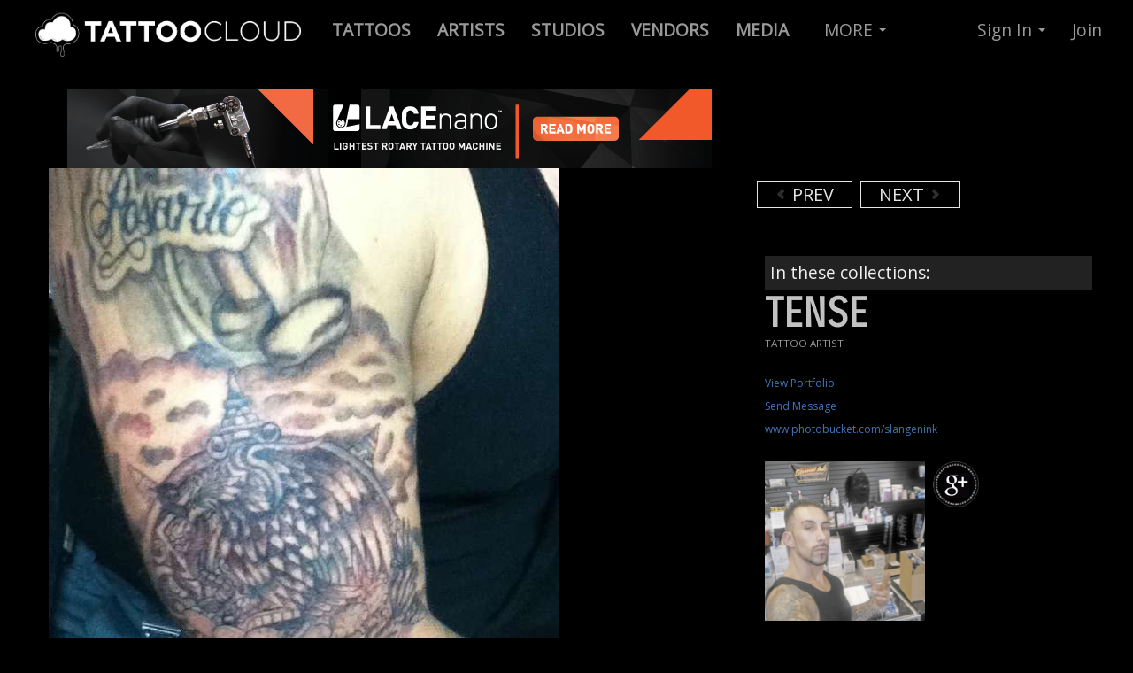

--- FILE ---
content_type: text/html; charset=utf-8
request_url: https://tattoocloud.com/tense/tattoos/12897
body_size: 6242
content:
<!DOCTYPE html>
<!--[if lt IE 7]> <html class="lt-ie9 lt-ie8 lt-ie7 no-js" lang="en"> <![endif]-->
<!--[if IE 7]>    <html class="lt-ie9 lt-ie8 no-js" lang="en"> <![endif]-->
<!--[if IE 8]>    <html class="lt-ie9 no-js" lang="en"> <![endif]-->
<!--[if gt IE 8]><!--> 
<html class='no-js' lang='en'>
<!--<![endif]-->
<head prefix='og: http://ogp.me/ns# fb: http://ogp.me/ns/fb# thetattoocloud: http://ogp.me/ns/fb/thetattoocloud#'>
<script src="//ajax.googleapis.com/ajax/libs/jquery/1.10.2/jquery.min.js" type="text/javascript"></script>
<script src="//ajax.googleapis.com/ajax/libs/jqueryui/1.10.3/jquery-ui.min.js" type="text/javascript"></script>
<script src="//cdnjs.cloudflare.com/ajax/libs/jquery-cookie/1.4.1/jquery.cookie.min.js" type="text/javascript"></script>
<script>
  function locationSuccess(position) {
    $.cookie('user_allowed_geolocation', true);
    $.cookie('geolocation_success', true);   
    if ($.cookie('latitude') != position.coords.latitude || $.cookie('longitude') != position.coords.longitude) {
      console.log('Location is different - setting cookie');
      $.cookie('latitude', position.coords.latitude);
      $.cookie('longitude', position.coords.longitude);
    }
  }
  
  function locationError(error) {
    if (error.code == 1) {
      console.log('User disallowed geolocation');
      $.cookie('user_allowed_geolocation', false);
    }
    if (error.code == 2) {
      console.log('Error getting coordinates');
      $.cookie('user_allowed_geolocation', true);   
    }
    $.cookie('geolocation_success', false);   
  }
  
  navigator.geolocation.getCurrentPosition(locationSuccess, locationError, {enableHighAccuracy: true});
</script>

<meta charset='utf-8'>
<link href="https://cdn.tattoocloud.com/assets/icons/favicon-9a64744a8d33c9f6e643956adb99b4f3.ico" rel="shortcut icon" type="image/vnd.microsoft.icon" />
<link href="https://cdn.tattoocloud.com/assets/icons/tg-icon-57x57-9d5e0b4eb22f81113e32c4d8a831ba94.png" rel="apple-touch-icon" sizes="57x57" type="image/png" />
<link href="https://cdn.tattoocloud.com/assets/icons/tg-icon-72x72-1b27f2f1b6b2fc034fc39d2ed09ceb21.png" rel="apple-touch-icon" sizes="72x72" type="image/png" />
<link href="https://cdn.tattoocloud.com/assets/icons/tg-icon-114x114-038918b598465088632d17b4a4ae3ed9.png" rel="apple-touch-icon" sizes="114x114" type="image/png" />
<link href="https://cdn.tattoocloud.com/assets/icons/tg-icon-144x144-114c949b2143d9fc467a6aa079b85846.png" rel="apple-touch-icon" sizes="144x144" type="image/png" />
<link href="https://cdn.tattoocloud.com/assets/icons/tg-icon-57x57-9d5e0b4eb22f81113e32c4d8a831ba94.png" rel="apple-touch-icon-precomposed" sizes="57x57" type="image/png" />
<link href="https://cdn.tattoocloud.com/assets/icons/tg-icon-72x72-1b27f2f1b6b2fc034fc39d2ed09ceb21.png" rel="apple-touch-icon-precomposed" sizes="72x72" type="image/png" />
<link href="https://cdn.tattoocloud.com/assets/icons/tg-icon-114x114-038918b598465088632d17b4a4ae3ed9.png" rel="apple-touch-icon-precomposed" sizes="114x114" type="image/png" />
<link href="https://cdn.tattoocloud.com/assets/icons/tg-icon-144x144-114c949b2143d9fc467a6aa079b85846.png" rel="apple-touch-icon-precomposed" sizes="144x144" type="image/png" />

<meta content='width=device-width, initial-scale=1, maximum-scale=1' name='viewport'>
<meta content='IE=edge,chrome=1' http-equiv='X-UA-Compatible'>
<title>
tense:
</title>
<link href='https://fonts.googleapis.com/css?family=Pathway+Gothic+One|Oswald:400,700,300|Open+Sans|Allan|Carrois+Gothic+SC' rel='stylesheet' type='text/css'>
<meta content='wq_tvoNkhVAfyxpJhx5lTJq4Hw5hCXjN6TlfyzINV4o' name='google-site-verification'>
<meta content='EE73F2B34858D1E6E5CA84B1BF8179DE' name='msvalidate.01'>
<meta content='2f865c913c03defa7ee1d7c32b26b303' name='p:domain_verify'>
<meta content='app-id=597195156' name='apple-itunes-app'>
<meta content='@thetattoocloud' name='twitter:site'>
<meta content='2290395794' name='twitter:site:id'>
<meta content='597195156' name='twitter:app:id:iphone'>
<meta content='597195156' name='twitter:app:id:ipad'>
<meta content='tattoocloud' name='twitter:app:name:iphone'>
<meta content='tattoocloud' name='twitter:app:name:ipad'>
<meta content='https://itunes.apple.com/us/app/tattoocloud/id597195156?ls=1&amp;mt=8' name='twitter:app:url:iphone'>
<meta content='https://itunes.apple.com/us/app/tattoocloud/id597195156?ls=1&amp;mt=8' name='twitter:app:url:ipad'>
<meta content='476750345703714' property='fb:app_id'>
<meta content='en_US' property='og:locale'>
<meta content='TattooCloud' property='og:site_name'>
<meta content='687048361,100002425922147' property='fb:admins'>
<meta content='476750345703714' property='fb:app_id'>
<meta content='thetattoocloud:tattoo' property='og:type'>

<meta content='' property='og:title'>

<meta content="Tense's portfolio: tattoocloud.com/tense" property='og:description'>
<meta content="Tense's portfolio: tattoocloud.com/tense" property='description'>

<meta content='https://tattoocloud.com/tense/tattoos/12897' property='og:url'>
<meta content='https://cdn.tattoocloud.com/images/tattoos/000/012/897/web/394117_2819086047895_1581222133_2554447_1245570510_n.jpg?1401245629' property='og:image'>
<meta content='https://cdn.tattoocloud.com/images/tattoos/000/012/897/web/394117_2819086047895_1581222133_2554447_1245570510_n.jpg?1401245629' property='og:image:secure-url'>
<meta content='image/jpeg' property='og:image:type'>

<meta content='trocz59@gmail.com' property='og:email'>
<meta content='6023889485' property='og:phone_number'>
<meta content='AZ' property='og:region'>
<meta content='Phoenix' property='og:locality'>
<meta content='85004' property='og:postal-code'>


<meta content='photo' name='twitter:card'>
<meta content="Tense's portfolio: tattoocloud.com/tense" name='twitter:description'>
<meta content='https://cdn.tattoocloud.com/images/tattoos/000/012/897/web/394117_2819086047895_1581222133_2554447_1245570510_n.jpg?1401245629' name='twitter:image'>
<meta content='https://cdn.tattoocloud.com/images/tattoos/000/012/897/web/394117_2819086047895_1581222133_2554447_1245570510_n.jpg?1401245629' name='twitter:image:src'>
<meta content='' name='twitter:title'>
<meta content='' name='twitter:creator:id'>



<script>
!function(f,b,e,v,n,t,s)
{if(f.fbq)return;n=f.fbq=function(){n.callMethod?
n.callMethod.apply(n,arguments):n.queue.push(arguments)};
if(!f._fbq)f._fbq=n;n.push=n;n.loaded=!0;n.version='2.0';
n.queue=[];t=b.createElement(e);t.async=!0;
t.src=v;s=b.getElementsByTagName(e)[0];
s.parentNode.insertBefore(t,s)}(window, document,'script',
'https://connect.facebook.net/en_US/fbevents.js');
fbq('init', '101302057304212');
fbq('track', 'PageView');
</script>
<noscript><img height="1" width="1" style="display:none" src="https://www.facebook.com/tr?id=101302057304212&ev=PageView&noscript=1"/></noscript>

<script async="async" src="https://cdn.tattoocloud.com/assets/polyfills-e844b237771a87b3896d66d4a1ed5091.js" type="text/javascript"></script>
<script data-turbolinks-track="true" src="https://cdn.tattoocloud.com/assets/application-e60dc0b3b3335d2a88622259d417722e.js" type="text/javascript"></script>
<script src="//cdn.datatables.net/1.10.20/js/jquery.dataTables.min.js" type="text/javascript"></script>
<script src="//cdnjs.cloudflare.com/ajax/libs/OverlappingMarkerSpiderfier/1.0.3/oms.min.js" type="text/javascript"></script>

<link data-turbolinks-track="true" href="https://cdn.tattoocloud.com/assets/application-a5ca5a2aaf9fce249e6e4360fa9ab698.css" media="all" rel="stylesheet" type="text/css" />
<link href="//cdn.datatables.net/1.10.20/css/jquery.dataTables.min.css" media="screen" rel="stylesheet" type="text/css" />
<meta content="authenticity_token" name="csrf-param" />
<meta content="SxNmSxx9JBT5sp6FviA9TtBezeWon0myeIP2XFImfKo=" name="csrf-token" />
</head>

<body class='images'>
<noscript>
<iframe height='0' src='//www.googletagmanager.com/ns.html?id=GTM-5LRB6X' style='display:none;visibility:hidden' width='0'></iframe>
</noscript>
<script>
  (function(w,d,s,l,i){w[l]=w[l]||[];w[l].push({'gtm.start':
  new Date().getTime(),event:'gtm.js'});var f=d.getElementsByTagName(s)[0],
  j=d.createElement(s),dl=l!='dataLayer'?'&l='+l:'';j.async=true;j.src=
  '//www.googletagmanager.com/gtm.js?id='+i+dl;f.parentNode.insertBefore(j,f);
  })(window,document,'script','dataLayer',"GTM-5LRB6X")
</script>

<div id='fb-root'></div>
<div class='navbar navbar-inverse navbar-fixed-top'>
<div class='navbar-inner'>
<div class='container-fluid'>
<a class='btn btn-navbar' data-target='.nav-collapse' data-toggle='collapse'>
<span class='icon-bar'></span>
<span class='icon-bar'></span>
<span class='icon-bar'></span>
</a>
<a class='brand'>
<a href="/" title="TattooCloud is a Directory of Tattoos, Artists, Studios and more"><img alt="Tattoocloud-logo-2017" class="brand logohead responsive-image" src="https://cdn.tattoocloud.com/assets/tattoocloud-logo-2017-2ef380183f282b130e239563ef862c5a.png" /></a>
</a>
<div class='nav-collapse collapse'>
<ul class='nav'>
<li>
<a href='/tattoos' title='Live Tattoo Feed : Click here to browse tattoos by ALL artists'>
<b>
TATTOOS
</b>
</a>
</li>
<li>
<a href='/tattoo-artists' title='Find Tattoo Artists and browse their portfolios'>
<b>
ARTISTS
</b>
</a>
</li>
<li>
<a href='/tattoo-studios' title='Tattoo Studio Directory'>
<b>
STUDIOS
</b>
</a>
</li>
<li>
<a href='/vendors'>
<b>
VENDORS
</b>
</a>
</li>
<li>
<a href='/media'>
<b>
MEDIA
</b>
</a>
</li>
</ul>

<ul class='nav'>
<li class='dropdown'>
<a class='dropdown-toggle' data-toggle='dropdown' href='#' title='Everything Else on TattooCloud'>
MORE
<b class='caret'></b>
</a>
<ul class='dropdown-menu'>
<li>
<a href='/tattoo-events'>
<i class='icon-calendar'></i>
Tattoo Conventions/events
</a>
</li>
<li>
<a href='/tattoo-models'>
<i class='icon-heart'></i>
Tattoo Models
</a>
</li>
<li>
<a href='/tattoo-collectors'>
<i class='icon-th'></i>
Tattoo Collectors
</a>
</li>
<li>
<a href='/piercers'>
<i class='icon-wrench'></i>
Piercers
</a>
</li>
<li>
<hr>
</li>
<li>
<a href='/pages/tattoocloud-powered-websites'>
<i class='icon-flag icon-white'></i>
Websites for Studios & Artists
</a>
</li>
<li>
<hr>
</li>
<li>
<a href='/pages/mission'>
<i class='icon-file'></i>
Mission Statement
</a>
</li>
<li>
<a href='/pages/faq'>
<i class='icon-question-sign'></i>
Frequently Asked Questions
</a>
</li>
<li>
<a href='/pages/tattoocloud-app-tour'>
<i class='icon-move'></i>
iOS Mobile App Tour
</a>
</li>
<li>
<a href='/pages/promote-tattoocloud'>
<i class='icon-share-alt'></i>
Promote TattooCloud
</a>
</li>
<li>
<a href='/pages/contact'>
<i class='icon-envelope'></i>
Contact Us
</a>
</li>
<hr>
<li>
<a href='/pages/testimonials'>
<i class='icon-comment'></i>
Client Testimonials
</a>
</li>
</ul>
</li>
</ul>

<ul class='nav pull-right'>
<li class='dropdown'>
<a class='dropdown-toggle' data-toggle='dropdown' href='#'>
Sign In
<b class='caret'></b>
</a>
<ul class='dropdown-menu' id='signin'>
<br>
<a href="/users/auth/google_oauth2"><img alt="" src="https://cdn.tattoocloud.com/assets/sign-in-google-fa882364671ffac020eaf701c44308f6.png" title="Sign in with Google+" /></a>
<br>
<br>
- or -
<br>
<br>
<li>
<form accept-charset="UTF-8" action="/users/sign_in" class="new_user" id="new_user" method="post"><div style="margin:0;padding:0;display:inline"><input name="utf8" type="hidden" value="&#x2713;" /><input name="authenticity_token" type="hidden" value="SxNmSxx9JBT5sp6FviA9TtBezeWon0myeIP2XFImfKo=" /></div><label for="user_email">Email</label>
<input id="user_email" name="user[email]" size="30" type="email" value="" />
<label for="user_password">Password</label>
<input id="user_password" name="user[password]" size="30" type="password" />
<br>
<div class='row-fluid'>
<div class='span4'>
<label for="user_ "> </label>
<input class="btn btn-primary" name="commit" type="submit" value="Sign in" />
</div>
<div class='span1'>
<input name="user[remember_me]" type="hidden" value="0" /><input id="user_remember_me" name="user[remember_me]" type="checkbox" value="1" />
</div>
<div class='span7'>
<label for="user_remember_me">Remember me</label>
</div>
</div>
</form>

<div class='smallest'>
<a href="/users/password/new">Forgot Password</a>
</div>
</li>
</ul>
</li>
<li>
<a href='/users/sign_up'>
Join
</a>
</li>
</ul>

</div>
</div>
</div>
</div>

<div class='container-fluid'>
<div class='row-fluid'>
</div>
</div>

<div class='container'>
<div class='row-fluid imageview-row'>
<div class='span8' id='image-image'>
<div class='row-fluid'>
<div class='span12 center'>
<a href="https://goo.gl/oNLb6W" target="_blank"><img alt="" src="https://cdn.tattoocloud.com/assets/ads/lacenano/lacenano_728x90px-c8f2c1978f5dab65afc003954823447a.png" title="LACEnano" /></a>
</div>
</div>
<script>
  $(document).ready(function() {
  
    $('.mark-public').click(function() {
      $.ajax({
        url: $(this).data('url'),
        dataType: 'json',
        type: 'PUT',
        data: {image: {
                public: $(this).prop('checked'),
              }},
      });
    });
  
  });
</script>

<img alt="394117_2819086047895_1581222133_2554447_1245570510_n" class="artist-image responsive-image" src="https://cdn.tattoocloud.com/images/tattoos/000/012/897/web/394117_2819086047895_1581222133_2554447_1245570510_n.jpg?1401245629" title="" />
<div class='smallest'>
Added:
2013-10-14 21:41
</div>
</div>
<div class='span4' id='image-info'>
<div class='span12'>
<script async src="//pagead2.googlesyndication.com/pagead/js/adsbygoogle.js"></script>
<!-- 320x100 Tattoo Image (not inset) -->
<ins class="adsbygoogle" style="display:inline-block;width:320px;height:100px" data-ad-client="ca-pub-6137441594043756" data-ad-slot="5523419221"></ins>
<script>
(adsbygoogle = window.adsbygoogle || []).push({});
</script>
<br>
<a href="/tense/tattoos/12899" class="carousel-control left previous-tattoo"><i class="icon-chevron-left"></i> PREV</a>
<a href="/tense/tattoos/12889" class="carousel-control right next-tattoo">NEXT <i class="icon-chevron-right"></i></a>
<div class='clearboth'>
<br>
</div>
</div>
<div class='span12'>
<h4 class='image-caption'>

</h4>

</div>
<div class='span12'>
<div class='tags-container small'>
In these collections:
<br>


</div>
</div>
<div class='span12'>
<script type="text/javascript" src="https://www.google.com/recaptcha/api.js" async defer></script>
<div aria-hidden='true' aria-labelledby='Contact Modal' class='modal hide fade' id='contact-modal' role='dialog'>
<form accept-charset="UTF-8" action="/contact_forms/user" class="simple_form form-horizontal" id="new_contact_form_user" method="post" onsubmit="dataLayer.push({&#x27;event&#x27;: &#x27;SubmitUserContactForm&#x27;})"><div style="margin:0;padding:0;display:inline"><input name="utf8" type="hidden" value="&#x2713;" /><input name="authenticity_token" type="hidden" value="ahZU/UPZQKbWzt06qJr/GzrP+LrIzgtZsHFFGSR/vXk=" /></div><div class='modal-header'>
<button aria-hidden='true' class='close' data-dismiss='modal' onclick="dataLayer.push({'event': 'CloseUserContactForm'})" type='button'>
x
</button>
<h3>
Send e-mail message to
</h3>
Tense
</div>
<div class='modal-body'>
<div class="control-group string required contact_form_user_name"><label class="string required control-label" for="contact_form_user_name"><abbr title="required">*</abbr> Name</label><div class="controls"><input class="string required" id="contact_form_user_name" name="contact_form_user[name]" required="required" size="50" type="text" /></div></div>
<div class="control-group hidden contact_form_user_user_id"><div class="controls"><input class="hidden" id="contact_form_user_user_id" name="contact_form_user[user_id]" type="hidden" value="1696" /></div></div>
<div class="control-group email required contact_form_user_email"><label class="email required control-label" for="contact_form_user_email"><abbr title="required">*</abbr> Email</label><div class="controls"><input class="string email required" id="contact_form_user_email" name="contact_form_user[email]" required="required" size="50" type="email" /></div></div>
<div class="control-group text required contact_form_user_message"><label class="text required control-label" for="contact_form_user_message"><abbr title="required">*</abbr> Message</label><div class="controls"><textarea class="text required" cols="40" id="contact_form_user_message" name="contact_form_user[message]" required="required" rows="10">
</textarea></div></div>
</div>
<div class='modal-footer'>
<div class='g-recaptcha' data-sitekey='6LfJ4JgUAAAAAGPvY5JAMW2eyI3x8ihNG-caA2fk'></div>
<input class="btn btn btn-primary" name="commit" type="submit" value="Send Message" />
<button aria-hidden='true' class='btn' data-dismiss='modal' oncLick="dataLayer.push({'event': 'CloseUserContactForm'})">
Cancel
</button>
</div>
</form>

</div>

<div class='row-fluid'>
<div class='span12'>
<h1 class='userprofile' style='margin-bottom: 0;'>
Tense
</h1>
<div class='usertype' style='margin: 0px 0px 16px 0px;'>
TATTOO ARTIST

<br>
</div>
<a href="/tense" class="profile3links">View Portfolio</a>
<br>
<a class='contact-form profile3links' data-toggle='modal' href='#contact-modal' onclick="dataLayer.push({'event': 'OpenUserContactForm'})" title='Send Email to: Tense'>
Send Message
</a>
<br>
<a href="http://www.photobucket.com/slangenink" class="profile3links" target="_blank" title="Tense website">www.photobucket.com/slangenink</a>
<br>
<br>
</div>
</div>
<div class='row-fluid'>
<div class='span12' style='margin: 0px 0px 16px 0px;'>
<div class='span6'>
<img alt="Tense" class="image-responsive mugshot none" src="https://cdn.tattoocloud.com/user_infos/mugshots/000/001/827/web/QQ.jpg?1405924971" />

</div>
<div class='span6'>
<a href="https://plus.google.com/113138061414466289213" target="_blank" title="Tense on Google+"><img alt="Sn-icon-google" class="snicon" src="https://cdn.tattoocloud.com/assets/icons/sn-icon-google-cfb7b9918199437efd8b1d612a1e3170.png" /></a>
</div>
</div>
<div class='span12'>
<h3>

</h3>
<div class='smaller'>
1st street & Jackson<br/>Phoenix ARIZONA 85004<br/>United States
<br>
602-388-9485
</div>
</div>
</div>

<br>
</div>
</div>
</div>
</div>
<div class='container'>
<div class='span12'>
<br>
<br>
<br>
<br>
<br>
</div>
</div>

<div class='container-fluid footer' id='footer'>
<div class='row-fluid'>
<div class='container'>
<div class='span2'>
<br>
<br>
<br>
<h4 class='upper copyright'>
Free Mobile App
</h4>
<br>
<a href="https://itunes.apple.com/us/app/tattoocloud/id597195156?ls=1&amp;mt=8" target="_blank"><img alt="Download in App Store Button" class="appstoreimg" src="https://cdn.tattoocloud.com/assets/app-store-094c07b9360fef5e442d0baffe505c1a.png" title="Get TattooCloud Mobile App from iTunes App Store for iOS mobile devices" /></a>
<br>
<br>
<div class='smaller'>
* Android App Coming Soon!
</div>
<br>
<hr>
<br>
<div class='smallest'>
&copy; 2026 TATTOOCLOUD
<br>
Produced by <a href="http://stealthindustries.net" target="_blank">Stealth Industries</a>
<br>
<a href="/pages/privacy">Privacy</a>
|
<a href="/pages/terms">Terms</a>
</div>
</div>
<div class='span4'>
<br>
<br>
<br>
<h4 class='upper copyright'>
Follow & Promote
</h4>
<!-- Go to www.addthis.com/dashboard to customize your tools -->
<div class="addthis_vertical_follow_toolbox"></div>
<br>
<br>
<br>
</div>
<div class='span3 copyright'>
<br>
<br>
<br>
<small>
<h4 class='upper'>
About
</h4>
<br>
<a href="/pages/mission" title="TattooCloud Mission Statement">Mission</a>
<br>
<a href="/pages/testimonials" title="Testimonials from Tattoo Artists">Testimonials</a>
<br>
<a href="/pages/promote-tattoocloud" title="Use these Images to Help us Promote">Promote</a>
<br>
<a href="/pages/contact" title="Contact Us">Contact</a>
</small>
<br>
<br>
<small>
<h4 class='upper'>
Learn
</h4>
<br>
<a href="/pages/tattoocloud-app-tour" title="Quick Tour of iOS Mobile App">Mobile App Tour</a>
<br>
<a href="/pages/advertise" title="Advertiste on TattooCloud.com">Advertise</a>
<br>
<a href="/pages/tattoocloud-powered-websites" title="Get a Website Powered By TattooCloud">Websites</a>
<br>
<a href="/pages/faq" title="Frequently Asked Questions">FAQ</a>
</small>
</div>
<div class='span3 copyright'>
<a href="/pages/tattoocloud-powered-websites"><img alt="TattooCloud - Its Where Tattoos Go" src="https://cdn.tattoocloud.com/assets/ads/standup_tattoocloud_v3_600x325-417988c264130d6a2a28564b6576cceb.jpg" title="TattooCloud - Digital Marketing For Tattoo Artists, Studios &amp; Conventions" /></a>
</div>
</div>
</div>
</div>
<!-- Go to www.addthis.com/dashboard to customize your tools -->
<script src="//s7.addthis.com/js/300/addthis_widget.js#pubid=ra-571d35e621436a7f" type="text/javascript"></script>

<div class='btn brb-large btn-warning' id='ajax-saving'>
SAVING...
</div>
<script defer src="https://static.cloudflareinsights.com/beacon.min.js/vcd15cbe7772f49c399c6a5babf22c1241717689176015" integrity="sha512-ZpsOmlRQV6y907TI0dKBHq9Md29nnaEIPlkf84rnaERnq6zvWvPUqr2ft8M1aS28oN72PdrCzSjY4U6VaAw1EQ==" data-cf-beacon='{"version":"2024.11.0","token":"28e8d6c7b6f74aef880a01dbbeee0dc7","r":1,"server_timing":{"name":{"cfCacheStatus":true,"cfEdge":true,"cfExtPri":true,"cfL4":true,"cfOrigin":true,"cfSpeedBrain":true},"location_startswith":null}}' crossorigin="anonymous"></script>
</body>
</html>


--- FILE ---
content_type: text/html; charset=utf-8
request_url: https://www.google.com/recaptcha/api2/anchor?ar=1&k=6LfJ4JgUAAAAAGPvY5JAMW2eyI3x8ihNG-caA2fk&co=aHR0cHM6Ly90YXR0b29jbG91ZC5jb206NDQz&hl=en&v=N67nZn4AqZkNcbeMu4prBgzg&size=normal&anchor-ms=20000&execute-ms=30000&cb=ob1u3hqzdq4a
body_size: 49348
content:
<!DOCTYPE HTML><html dir="ltr" lang="en"><head><meta http-equiv="Content-Type" content="text/html; charset=UTF-8">
<meta http-equiv="X-UA-Compatible" content="IE=edge">
<title>reCAPTCHA</title>
<style type="text/css">
/* cyrillic-ext */
@font-face {
  font-family: 'Roboto';
  font-style: normal;
  font-weight: 400;
  font-stretch: 100%;
  src: url(//fonts.gstatic.com/s/roboto/v48/KFO7CnqEu92Fr1ME7kSn66aGLdTylUAMa3GUBHMdazTgWw.woff2) format('woff2');
  unicode-range: U+0460-052F, U+1C80-1C8A, U+20B4, U+2DE0-2DFF, U+A640-A69F, U+FE2E-FE2F;
}
/* cyrillic */
@font-face {
  font-family: 'Roboto';
  font-style: normal;
  font-weight: 400;
  font-stretch: 100%;
  src: url(//fonts.gstatic.com/s/roboto/v48/KFO7CnqEu92Fr1ME7kSn66aGLdTylUAMa3iUBHMdazTgWw.woff2) format('woff2');
  unicode-range: U+0301, U+0400-045F, U+0490-0491, U+04B0-04B1, U+2116;
}
/* greek-ext */
@font-face {
  font-family: 'Roboto';
  font-style: normal;
  font-weight: 400;
  font-stretch: 100%;
  src: url(//fonts.gstatic.com/s/roboto/v48/KFO7CnqEu92Fr1ME7kSn66aGLdTylUAMa3CUBHMdazTgWw.woff2) format('woff2');
  unicode-range: U+1F00-1FFF;
}
/* greek */
@font-face {
  font-family: 'Roboto';
  font-style: normal;
  font-weight: 400;
  font-stretch: 100%;
  src: url(//fonts.gstatic.com/s/roboto/v48/KFO7CnqEu92Fr1ME7kSn66aGLdTylUAMa3-UBHMdazTgWw.woff2) format('woff2');
  unicode-range: U+0370-0377, U+037A-037F, U+0384-038A, U+038C, U+038E-03A1, U+03A3-03FF;
}
/* math */
@font-face {
  font-family: 'Roboto';
  font-style: normal;
  font-weight: 400;
  font-stretch: 100%;
  src: url(//fonts.gstatic.com/s/roboto/v48/KFO7CnqEu92Fr1ME7kSn66aGLdTylUAMawCUBHMdazTgWw.woff2) format('woff2');
  unicode-range: U+0302-0303, U+0305, U+0307-0308, U+0310, U+0312, U+0315, U+031A, U+0326-0327, U+032C, U+032F-0330, U+0332-0333, U+0338, U+033A, U+0346, U+034D, U+0391-03A1, U+03A3-03A9, U+03B1-03C9, U+03D1, U+03D5-03D6, U+03F0-03F1, U+03F4-03F5, U+2016-2017, U+2034-2038, U+203C, U+2040, U+2043, U+2047, U+2050, U+2057, U+205F, U+2070-2071, U+2074-208E, U+2090-209C, U+20D0-20DC, U+20E1, U+20E5-20EF, U+2100-2112, U+2114-2115, U+2117-2121, U+2123-214F, U+2190, U+2192, U+2194-21AE, U+21B0-21E5, U+21F1-21F2, U+21F4-2211, U+2213-2214, U+2216-22FF, U+2308-230B, U+2310, U+2319, U+231C-2321, U+2336-237A, U+237C, U+2395, U+239B-23B7, U+23D0, U+23DC-23E1, U+2474-2475, U+25AF, U+25B3, U+25B7, U+25BD, U+25C1, U+25CA, U+25CC, U+25FB, U+266D-266F, U+27C0-27FF, U+2900-2AFF, U+2B0E-2B11, U+2B30-2B4C, U+2BFE, U+3030, U+FF5B, U+FF5D, U+1D400-1D7FF, U+1EE00-1EEFF;
}
/* symbols */
@font-face {
  font-family: 'Roboto';
  font-style: normal;
  font-weight: 400;
  font-stretch: 100%;
  src: url(//fonts.gstatic.com/s/roboto/v48/KFO7CnqEu92Fr1ME7kSn66aGLdTylUAMaxKUBHMdazTgWw.woff2) format('woff2');
  unicode-range: U+0001-000C, U+000E-001F, U+007F-009F, U+20DD-20E0, U+20E2-20E4, U+2150-218F, U+2190, U+2192, U+2194-2199, U+21AF, U+21E6-21F0, U+21F3, U+2218-2219, U+2299, U+22C4-22C6, U+2300-243F, U+2440-244A, U+2460-24FF, U+25A0-27BF, U+2800-28FF, U+2921-2922, U+2981, U+29BF, U+29EB, U+2B00-2BFF, U+4DC0-4DFF, U+FFF9-FFFB, U+10140-1018E, U+10190-1019C, U+101A0, U+101D0-101FD, U+102E0-102FB, U+10E60-10E7E, U+1D2C0-1D2D3, U+1D2E0-1D37F, U+1F000-1F0FF, U+1F100-1F1AD, U+1F1E6-1F1FF, U+1F30D-1F30F, U+1F315, U+1F31C, U+1F31E, U+1F320-1F32C, U+1F336, U+1F378, U+1F37D, U+1F382, U+1F393-1F39F, U+1F3A7-1F3A8, U+1F3AC-1F3AF, U+1F3C2, U+1F3C4-1F3C6, U+1F3CA-1F3CE, U+1F3D4-1F3E0, U+1F3ED, U+1F3F1-1F3F3, U+1F3F5-1F3F7, U+1F408, U+1F415, U+1F41F, U+1F426, U+1F43F, U+1F441-1F442, U+1F444, U+1F446-1F449, U+1F44C-1F44E, U+1F453, U+1F46A, U+1F47D, U+1F4A3, U+1F4B0, U+1F4B3, U+1F4B9, U+1F4BB, U+1F4BF, U+1F4C8-1F4CB, U+1F4D6, U+1F4DA, U+1F4DF, U+1F4E3-1F4E6, U+1F4EA-1F4ED, U+1F4F7, U+1F4F9-1F4FB, U+1F4FD-1F4FE, U+1F503, U+1F507-1F50B, U+1F50D, U+1F512-1F513, U+1F53E-1F54A, U+1F54F-1F5FA, U+1F610, U+1F650-1F67F, U+1F687, U+1F68D, U+1F691, U+1F694, U+1F698, U+1F6AD, U+1F6B2, U+1F6B9-1F6BA, U+1F6BC, U+1F6C6-1F6CF, U+1F6D3-1F6D7, U+1F6E0-1F6EA, U+1F6F0-1F6F3, U+1F6F7-1F6FC, U+1F700-1F7FF, U+1F800-1F80B, U+1F810-1F847, U+1F850-1F859, U+1F860-1F887, U+1F890-1F8AD, U+1F8B0-1F8BB, U+1F8C0-1F8C1, U+1F900-1F90B, U+1F93B, U+1F946, U+1F984, U+1F996, U+1F9E9, U+1FA00-1FA6F, U+1FA70-1FA7C, U+1FA80-1FA89, U+1FA8F-1FAC6, U+1FACE-1FADC, U+1FADF-1FAE9, U+1FAF0-1FAF8, U+1FB00-1FBFF;
}
/* vietnamese */
@font-face {
  font-family: 'Roboto';
  font-style: normal;
  font-weight: 400;
  font-stretch: 100%;
  src: url(//fonts.gstatic.com/s/roboto/v48/KFO7CnqEu92Fr1ME7kSn66aGLdTylUAMa3OUBHMdazTgWw.woff2) format('woff2');
  unicode-range: U+0102-0103, U+0110-0111, U+0128-0129, U+0168-0169, U+01A0-01A1, U+01AF-01B0, U+0300-0301, U+0303-0304, U+0308-0309, U+0323, U+0329, U+1EA0-1EF9, U+20AB;
}
/* latin-ext */
@font-face {
  font-family: 'Roboto';
  font-style: normal;
  font-weight: 400;
  font-stretch: 100%;
  src: url(//fonts.gstatic.com/s/roboto/v48/KFO7CnqEu92Fr1ME7kSn66aGLdTylUAMa3KUBHMdazTgWw.woff2) format('woff2');
  unicode-range: U+0100-02BA, U+02BD-02C5, U+02C7-02CC, U+02CE-02D7, U+02DD-02FF, U+0304, U+0308, U+0329, U+1D00-1DBF, U+1E00-1E9F, U+1EF2-1EFF, U+2020, U+20A0-20AB, U+20AD-20C0, U+2113, U+2C60-2C7F, U+A720-A7FF;
}
/* latin */
@font-face {
  font-family: 'Roboto';
  font-style: normal;
  font-weight: 400;
  font-stretch: 100%;
  src: url(//fonts.gstatic.com/s/roboto/v48/KFO7CnqEu92Fr1ME7kSn66aGLdTylUAMa3yUBHMdazQ.woff2) format('woff2');
  unicode-range: U+0000-00FF, U+0131, U+0152-0153, U+02BB-02BC, U+02C6, U+02DA, U+02DC, U+0304, U+0308, U+0329, U+2000-206F, U+20AC, U+2122, U+2191, U+2193, U+2212, U+2215, U+FEFF, U+FFFD;
}
/* cyrillic-ext */
@font-face {
  font-family: 'Roboto';
  font-style: normal;
  font-weight: 500;
  font-stretch: 100%;
  src: url(//fonts.gstatic.com/s/roboto/v48/KFO7CnqEu92Fr1ME7kSn66aGLdTylUAMa3GUBHMdazTgWw.woff2) format('woff2');
  unicode-range: U+0460-052F, U+1C80-1C8A, U+20B4, U+2DE0-2DFF, U+A640-A69F, U+FE2E-FE2F;
}
/* cyrillic */
@font-face {
  font-family: 'Roboto';
  font-style: normal;
  font-weight: 500;
  font-stretch: 100%;
  src: url(//fonts.gstatic.com/s/roboto/v48/KFO7CnqEu92Fr1ME7kSn66aGLdTylUAMa3iUBHMdazTgWw.woff2) format('woff2');
  unicode-range: U+0301, U+0400-045F, U+0490-0491, U+04B0-04B1, U+2116;
}
/* greek-ext */
@font-face {
  font-family: 'Roboto';
  font-style: normal;
  font-weight: 500;
  font-stretch: 100%;
  src: url(//fonts.gstatic.com/s/roboto/v48/KFO7CnqEu92Fr1ME7kSn66aGLdTylUAMa3CUBHMdazTgWw.woff2) format('woff2');
  unicode-range: U+1F00-1FFF;
}
/* greek */
@font-face {
  font-family: 'Roboto';
  font-style: normal;
  font-weight: 500;
  font-stretch: 100%;
  src: url(//fonts.gstatic.com/s/roboto/v48/KFO7CnqEu92Fr1ME7kSn66aGLdTylUAMa3-UBHMdazTgWw.woff2) format('woff2');
  unicode-range: U+0370-0377, U+037A-037F, U+0384-038A, U+038C, U+038E-03A1, U+03A3-03FF;
}
/* math */
@font-face {
  font-family: 'Roboto';
  font-style: normal;
  font-weight: 500;
  font-stretch: 100%;
  src: url(//fonts.gstatic.com/s/roboto/v48/KFO7CnqEu92Fr1ME7kSn66aGLdTylUAMawCUBHMdazTgWw.woff2) format('woff2');
  unicode-range: U+0302-0303, U+0305, U+0307-0308, U+0310, U+0312, U+0315, U+031A, U+0326-0327, U+032C, U+032F-0330, U+0332-0333, U+0338, U+033A, U+0346, U+034D, U+0391-03A1, U+03A3-03A9, U+03B1-03C9, U+03D1, U+03D5-03D6, U+03F0-03F1, U+03F4-03F5, U+2016-2017, U+2034-2038, U+203C, U+2040, U+2043, U+2047, U+2050, U+2057, U+205F, U+2070-2071, U+2074-208E, U+2090-209C, U+20D0-20DC, U+20E1, U+20E5-20EF, U+2100-2112, U+2114-2115, U+2117-2121, U+2123-214F, U+2190, U+2192, U+2194-21AE, U+21B0-21E5, U+21F1-21F2, U+21F4-2211, U+2213-2214, U+2216-22FF, U+2308-230B, U+2310, U+2319, U+231C-2321, U+2336-237A, U+237C, U+2395, U+239B-23B7, U+23D0, U+23DC-23E1, U+2474-2475, U+25AF, U+25B3, U+25B7, U+25BD, U+25C1, U+25CA, U+25CC, U+25FB, U+266D-266F, U+27C0-27FF, U+2900-2AFF, U+2B0E-2B11, U+2B30-2B4C, U+2BFE, U+3030, U+FF5B, U+FF5D, U+1D400-1D7FF, U+1EE00-1EEFF;
}
/* symbols */
@font-face {
  font-family: 'Roboto';
  font-style: normal;
  font-weight: 500;
  font-stretch: 100%;
  src: url(//fonts.gstatic.com/s/roboto/v48/KFO7CnqEu92Fr1ME7kSn66aGLdTylUAMaxKUBHMdazTgWw.woff2) format('woff2');
  unicode-range: U+0001-000C, U+000E-001F, U+007F-009F, U+20DD-20E0, U+20E2-20E4, U+2150-218F, U+2190, U+2192, U+2194-2199, U+21AF, U+21E6-21F0, U+21F3, U+2218-2219, U+2299, U+22C4-22C6, U+2300-243F, U+2440-244A, U+2460-24FF, U+25A0-27BF, U+2800-28FF, U+2921-2922, U+2981, U+29BF, U+29EB, U+2B00-2BFF, U+4DC0-4DFF, U+FFF9-FFFB, U+10140-1018E, U+10190-1019C, U+101A0, U+101D0-101FD, U+102E0-102FB, U+10E60-10E7E, U+1D2C0-1D2D3, U+1D2E0-1D37F, U+1F000-1F0FF, U+1F100-1F1AD, U+1F1E6-1F1FF, U+1F30D-1F30F, U+1F315, U+1F31C, U+1F31E, U+1F320-1F32C, U+1F336, U+1F378, U+1F37D, U+1F382, U+1F393-1F39F, U+1F3A7-1F3A8, U+1F3AC-1F3AF, U+1F3C2, U+1F3C4-1F3C6, U+1F3CA-1F3CE, U+1F3D4-1F3E0, U+1F3ED, U+1F3F1-1F3F3, U+1F3F5-1F3F7, U+1F408, U+1F415, U+1F41F, U+1F426, U+1F43F, U+1F441-1F442, U+1F444, U+1F446-1F449, U+1F44C-1F44E, U+1F453, U+1F46A, U+1F47D, U+1F4A3, U+1F4B0, U+1F4B3, U+1F4B9, U+1F4BB, U+1F4BF, U+1F4C8-1F4CB, U+1F4D6, U+1F4DA, U+1F4DF, U+1F4E3-1F4E6, U+1F4EA-1F4ED, U+1F4F7, U+1F4F9-1F4FB, U+1F4FD-1F4FE, U+1F503, U+1F507-1F50B, U+1F50D, U+1F512-1F513, U+1F53E-1F54A, U+1F54F-1F5FA, U+1F610, U+1F650-1F67F, U+1F687, U+1F68D, U+1F691, U+1F694, U+1F698, U+1F6AD, U+1F6B2, U+1F6B9-1F6BA, U+1F6BC, U+1F6C6-1F6CF, U+1F6D3-1F6D7, U+1F6E0-1F6EA, U+1F6F0-1F6F3, U+1F6F7-1F6FC, U+1F700-1F7FF, U+1F800-1F80B, U+1F810-1F847, U+1F850-1F859, U+1F860-1F887, U+1F890-1F8AD, U+1F8B0-1F8BB, U+1F8C0-1F8C1, U+1F900-1F90B, U+1F93B, U+1F946, U+1F984, U+1F996, U+1F9E9, U+1FA00-1FA6F, U+1FA70-1FA7C, U+1FA80-1FA89, U+1FA8F-1FAC6, U+1FACE-1FADC, U+1FADF-1FAE9, U+1FAF0-1FAF8, U+1FB00-1FBFF;
}
/* vietnamese */
@font-face {
  font-family: 'Roboto';
  font-style: normal;
  font-weight: 500;
  font-stretch: 100%;
  src: url(//fonts.gstatic.com/s/roboto/v48/KFO7CnqEu92Fr1ME7kSn66aGLdTylUAMa3OUBHMdazTgWw.woff2) format('woff2');
  unicode-range: U+0102-0103, U+0110-0111, U+0128-0129, U+0168-0169, U+01A0-01A1, U+01AF-01B0, U+0300-0301, U+0303-0304, U+0308-0309, U+0323, U+0329, U+1EA0-1EF9, U+20AB;
}
/* latin-ext */
@font-face {
  font-family: 'Roboto';
  font-style: normal;
  font-weight: 500;
  font-stretch: 100%;
  src: url(//fonts.gstatic.com/s/roboto/v48/KFO7CnqEu92Fr1ME7kSn66aGLdTylUAMa3KUBHMdazTgWw.woff2) format('woff2');
  unicode-range: U+0100-02BA, U+02BD-02C5, U+02C7-02CC, U+02CE-02D7, U+02DD-02FF, U+0304, U+0308, U+0329, U+1D00-1DBF, U+1E00-1E9F, U+1EF2-1EFF, U+2020, U+20A0-20AB, U+20AD-20C0, U+2113, U+2C60-2C7F, U+A720-A7FF;
}
/* latin */
@font-face {
  font-family: 'Roboto';
  font-style: normal;
  font-weight: 500;
  font-stretch: 100%;
  src: url(//fonts.gstatic.com/s/roboto/v48/KFO7CnqEu92Fr1ME7kSn66aGLdTylUAMa3yUBHMdazQ.woff2) format('woff2');
  unicode-range: U+0000-00FF, U+0131, U+0152-0153, U+02BB-02BC, U+02C6, U+02DA, U+02DC, U+0304, U+0308, U+0329, U+2000-206F, U+20AC, U+2122, U+2191, U+2193, U+2212, U+2215, U+FEFF, U+FFFD;
}
/* cyrillic-ext */
@font-face {
  font-family: 'Roboto';
  font-style: normal;
  font-weight: 900;
  font-stretch: 100%;
  src: url(//fonts.gstatic.com/s/roboto/v48/KFO7CnqEu92Fr1ME7kSn66aGLdTylUAMa3GUBHMdazTgWw.woff2) format('woff2');
  unicode-range: U+0460-052F, U+1C80-1C8A, U+20B4, U+2DE0-2DFF, U+A640-A69F, U+FE2E-FE2F;
}
/* cyrillic */
@font-face {
  font-family: 'Roboto';
  font-style: normal;
  font-weight: 900;
  font-stretch: 100%;
  src: url(//fonts.gstatic.com/s/roboto/v48/KFO7CnqEu92Fr1ME7kSn66aGLdTylUAMa3iUBHMdazTgWw.woff2) format('woff2');
  unicode-range: U+0301, U+0400-045F, U+0490-0491, U+04B0-04B1, U+2116;
}
/* greek-ext */
@font-face {
  font-family: 'Roboto';
  font-style: normal;
  font-weight: 900;
  font-stretch: 100%;
  src: url(//fonts.gstatic.com/s/roboto/v48/KFO7CnqEu92Fr1ME7kSn66aGLdTylUAMa3CUBHMdazTgWw.woff2) format('woff2');
  unicode-range: U+1F00-1FFF;
}
/* greek */
@font-face {
  font-family: 'Roboto';
  font-style: normal;
  font-weight: 900;
  font-stretch: 100%;
  src: url(//fonts.gstatic.com/s/roboto/v48/KFO7CnqEu92Fr1ME7kSn66aGLdTylUAMa3-UBHMdazTgWw.woff2) format('woff2');
  unicode-range: U+0370-0377, U+037A-037F, U+0384-038A, U+038C, U+038E-03A1, U+03A3-03FF;
}
/* math */
@font-face {
  font-family: 'Roboto';
  font-style: normal;
  font-weight: 900;
  font-stretch: 100%;
  src: url(//fonts.gstatic.com/s/roboto/v48/KFO7CnqEu92Fr1ME7kSn66aGLdTylUAMawCUBHMdazTgWw.woff2) format('woff2');
  unicode-range: U+0302-0303, U+0305, U+0307-0308, U+0310, U+0312, U+0315, U+031A, U+0326-0327, U+032C, U+032F-0330, U+0332-0333, U+0338, U+033A, U+0346, U+034D, U+0391-03A1, U+03A3-03A9, U+03B1-03C9, U+03D1, U+03D5-03D6, U+03F0-03F1, U+03F4-03F5, U+2016-2017, U+2034-2038, U+203C, U+2040, U+2043, U+2047, U+2050, U+2057, U+205F, U+2070-2071, U+2074-208E, U+2090-209C, U+20D0-20DC, U+20E1, U+20E5-20EF, U+2100-2112, U+2114-2115, U+2117-2121, U+2123-214F, U+2190, U+2192, U+2194-21AE, U+21B0-21E5, U+21F1-21F2, U+21F4-2211, U+2213-2214, U+2216-22FF, U+2308-230B, U+2310, U+2319, U+231C-2321, U+2336-237A, U+237C, U+2395, U+239B-23B7, U+23D0, U+23DC-23E1, U+2474-2475, U+25AF, U+25B3, U+25B7, U+25BD, U+25C1, U+25CA, U+25CC, U+25FB, U+266D-266F, U+27C0-27FF, U+2900-2AFF, U+2B0E-2B11, U+2B30-2B4C, U+2BFE, U+3030, U+FF5B, U+FF5D, U+1D400-1D7FF, U+1EE00-1EEFF;
}
/* symbols */
@font-face {
  font-family: 'Roboto';
  font-style: normal;
  font-weight: 900;
  font-stretch: 100%;
  src: url(//fonts.gstatic.com/s/roboto/v48/KFO7CnqEu92Fr1ME7kSn66aGLdTylUAMaxKUBHMdazTgWw.woff2) format('woff2');
  unicode-range: U+0001-000C, U+000E-001F, U+007F-009F, U+20DD-20E0, U+20E2-20E4, U+2150-218F, U+2190, U+2192, U+2194-2199, U+21AF, U+21E6-21F0, U+21F3, U+2218-2219, U+2299, U+22C4-22C6, U+2300-243F, U+2440-244A, U+2460-24FF, U+25A0-27BF, U+2800-28FF, U+2921-2922, U+2981, U+29BF, U+29EB, U+2B00-2BFF, U+4DC0-4DFF, U+FFF9-FFFB, U+10140-1018E, U+10190-1019C, U+101A0, U+101D0-101FD, U+102E0-102FB, U+10E60-10E7E, U+1D2C0-1D2D3, U+1D2E0-1D37F, U+1F000-1F0FF, U+1F100-1F1AD, U+1F1E6-1F1FF, U+1F30D-1F30F, U+1F315, U+1F31C, U+1F31E, U+1F320-1F32C, U+1F336, U+1F378, U+1F37D, U+1F382, U+1F393-1F39F, U+1F3A7-1F3A8, U+1F3AC-1F3AF, U+1F3C2, U+1F3C4-1F3C6, U+1F3CA-1F3CE, U+1F3D4-1F3E0, U+1F3ED, U+1F3F1-1F3F3, U+1F3F5-1F3F7, U+1F408, U+1F415, U+1F41F, U+1F426, U+1F43F, U+1F441-1F442, U+1F444, U+1F446-1F449, U+1F44C-1F44E, U+1F453, U+1F46A, U+1F47D, U+1F4A3, U+1F4B0, U+1F4B3, U+1F4B9, U+1F4BB, U+1F4BF, U+1F4C8-1F4CB, U+1F4D6, U+1F4DA, U+1F4DF, U+1F4E3-1F4E6, U+1F4EA-1F4ED, U+1F4F7, U+1F4F9-1F4FB, U+1F4FD-1F4FE, U+1F503, U+1F507-1F50B, U+1F50D, U+1F512-1F513, U+1F53E-1F54A, U+1F54F-1F5FA, U+1F610, U+1F650-1F67F, U+1F687, U+1F68D, U+1F691, U+1F694, U+1F698, U+1F6AD, U+1F6B2, U+1F6B9-1F6BA, U+1F6BC, U+1F6C6-1F6CF, U+1F6D3-1F6D7, U+1F6E0-1F6EA, U+1F6F0-1F6F3, U+1F6F7-1F6FC, U+1F700-1F7FF, U+1F800-1F80B, U+1F810-1F847, U+1F850-1F859, U+1F860-1F887, U+1F890-1F8AD, U+1F8B0-1F8BB, U+1F8C0-1F8C1, U+1F900-1F90B, U+1F93B, U+1F946, U+1F984, U+1F996, U+1F9E9, U+1FA00-1FA6F, U+1FA70-1FA7C, U+1FA80-1FA89, U+1FA8F-1FAC6, U+1FACE-1FADC, U+1FADF-1FAE9, U+1FAF0-1FAF8, U+1FB00-1FBFF;
}
/* vietnamese */
@font-face {
  font-family: 'Roboto';
  font-style: normal;
  font-weight: 900;
  font-stretch: 100%;
  src: url(//fonts.gstatic.com/s/roboto/v48/KFO7CnqEu92Fr1ME7kSn66aGLdTylUAMa3OUBHMdazTgWw.woff2) format('woff2');
  unicode-range: U+0102-0103, U+0110-0111, U+0128-0129, U+0168-0169, U+01A0-01A1, U+01AF-01B0, U+0300-0301, U+0303-0304, U+0308-0309, U+0323, U+0329, U+1EA0-1EF9, U+20AB;
}
/* latin-ext */
@font-face {
  font-family: 'Roboto';
  font-style: normal;
  font-weight: 900;
  font-stretch: 100%;
  src: url(//fonts.gstatic.com/s/roboto/v48/KFO7CnqEu92Fr1ME7kSn66aGLdTylUAMa3KUBHMdazTgWw.woff2) format('woff2');
  unicode-range: U+0100-02BA, U+02BD-02C5, U+02C7-02CC, U+02CE-02D7, U+02DD-02FF, U+0304, U+0308, U+0329, U+1D00-1DBF, U+1E00-1E9F, U+1EF2-1EFF, U+2020, U+20A0-20AB, U+20AD-20C0, U+2113, U+2C60-2C7F, U+A720-A7FF;
}
/* latin */
@font-face {
  font-family: 'Roboto';
  font-style: normal;
  font-weight: 900;
  font-stretch: 100%;
  src: url(//fonts.gstatic.com/s/roboto/v48/KFO7CnqEu92Fr1ME7kSn66aGLdTylUAMa3yUBHMdazQ.woff2) format('woff2');
  unicode-range: U+0000-00FF, U+0131, U+0152-0153, U+02BB-02BC, U+02C6, U+02DA, U+02DC, U+0304, U+0308, U+0329, U+2000-206F, U+20AC, U+2122, U+2191, U+2193, U+2212, U+2215, U+FEFF, U+FFFD;
}

</style>
<link rel="stylesheet" type="text/css" href="https://www.gstatic.com/recaptcha/releases/N67nZn4AqZkNcbeMu4prBgzg/styles__ltr.css">
<script nonce="oqwnNzJrKyXDfrDgnYLUJQ" type="text/javascript">window['__recaptcha_api'] = 'https://www.google.com/recaptcha/api2/';</script>
<script type="text/javascript" src="https://www.gstatic.com/recaptcha/releases/N67nZn4AqZkNcbeMu4prBgzg/recaptcha__en.js" nonce="oqwnNzJrKyXDfrDgnYLUJQ">
      
    </script></head>
<body><div id="rc-anchor-alert" class="rc-anchor-alert"></div>
<input type="hidden" id="recaptcha-token" value="[base64]">
<script type="text/javascript" nonce="oqwnNzJrKyXDfrDgnYLUJQ">
      recaptcha.anchor.Main.init("[\x22ainput\x22,[\x22bgdata\x22,\x22\x22,\[base64]/[base64]/[base64]/bmV3IHJbeF0oY1swXSk6RT09Mj9uZXcgclt4XShjWzBdLGNbMV0pOkU9PTM/bmV3IHJbeF0oY1swXSxjWzFdLGNbMl0pOkU9PTQ/[base64]/[base64]/[base64]/[base64]/[base64]/[base64]/[base64]/[base64]\x22,\[base64]\\u003d\\u003d\x22,\x22bsKSw6bCtAVJFVHDqygswqA2w4LDq8OjUh5hwrzCkElxw6jCi8OwD8OlQMKVRApAw4rDkzrCqWPConFDWcKqw6BtaTEbwqZSfibChzcKesKpwobCrxFiw53CgDfCuMOXwqjDiA/Dl8K3MMKow5/CoyPDrMOEwozCnErCrz9Qwps/[base64]/DmcOePMOIw4zCkcKMw7cGw7x2woEQw4TDvcKTVcOqSUrCi8KidXA9PU/[base64]/DhizCgsOHw5MPw4Fjw69fYnpaMsKlLiDCqMK5Z8OHHV1dYx/DjnV+wofDkVNmFsKVw5BDwq5Tw40Dwp1ad3tyHcO1acOdw5hwwqhtw6rDpcKaAMKNwodnAAgAecKBwr1zAxwmZC85wozDicOjEcKsNcOLOizChxnCgcOeDcKzHV1xw73DnMOuS8OzwrAtPcK/GXDCuMO4w53ClWnCtAxFw6/CucOqw68qbHl2PcKuIwnCnC/CmkURwrTDncO3w5jDmRbDpyB/HAVHTMKPwqstPsORw71Rwq95KcKPwq/DiMOvw5oRw7XCgQpAIgvCpcOYw5JBXcKsw6rDhMKDw5fCogo/woRcWiUtaGoCw7pewolnw5xYJsKlL8Omw7zDrWVtOcOHw4jDlcOnNm9tw53Ct3fDhlXDvSTDocOIUCB4FsOvYsOsw4Brw5LCrXzCocOOw4/CuMKKw7sfe0dqUsKYdAvCqcOrFzYpw4MTwoTDqsOaw4HCpMOqwpzCnxx1w4PCl8KRwrABwprDrAhKwo3DkMKxwpFcwrAoI8K8McOtw5/Drm50fx57w4HDvsOlwrLCvH/DkXvDnHPClVXCizLDsQk4woQmcATCgcK6w6/CscKmwr5MOiDCt8KJw43DoBlnEsK6w7XCiSBywpZePHgywqs1IEbDqlhtw49XDExXwqvCo3YLw6tbDcK5XwvDo0fCmMO1w7TDqcOFasKFwqMIwonDrMK+wp9AB8OKw6/CmMKdE8Kbeh7Ci8OVDBHDhGN/[base64]/wrrCmMOVw67CsQZmw7JDwppVw5jCiAPDnlpmW2EfNcKRwqQvb8OIw7PDjk3Dt8OBwrZrXcOoW1HCtcKuHRYpEwdow7onwpBbaB/DusOsfhDDrMKuCwUVwo9vVsOFw4bDjHvCgW/CrjrDq8KLwrzCuMODYMK6VkXDn1JJw6NvZ8O/w68Tw6QPAsOCDUHDq8OOSMKWwqPDlcKjU3ETC8K9wpnDk2xuwoHClk/CmMKuJ8OXCSvDqgjDuz7CgMOyKlrDijY2wqhTP0BYC8Oyw6AgIcO+w6LCmU/DlS7DuMKnw77CpS5Nw6XCvAomZ8KCw67Dji/Ckn5qw4/Ck28qwq/ChMKbYMOMdMKYw7zCvUFlVRvDp2RxwrBoWwvDhk0JwpfCmMO6QkQzwoMbwq94wqsfwqoxNsOWQcOLwq1YwrwMW27Ds34ufcOCwqvCtANVwpgqwoLCiMO9AMO7DsOVGU4iwoM5woDCr8OHUsK/DEFbKMOqHBPDnGHDnEnDk8KEb8Oyw5IpE8O2w5/Cg1c2wo3ChMOCbsKYwqjCsyPDmn5ywoQfw7AUwpFHwps8w5F+bMK0YMK+w5fDisOPG8KGFRXDrQ8YfMOjwoPDocOXw4ZAc8OZJ8O6wqDDjsOTUUJ/[base64]/Di3fDuMK2w4Ahw7YjwpQswqI6SHvCpMORF8KLOcOCKMKWX8K5wrcow6RMURYnd2Adw7bDtBDDokpTwoPCrcOeUQ8sEzPDl8K+NiR8O8KdLyDCqcKYKSUOwrlKwpLCn8OKb0zChC/[base64]/Dk8K3woofw6HCsHzDq8K2HcO1w5LCh8OKwoDDsU/[base64]/[base64]/DrcOLWsOfCzjDssKKw5XDigl4wpM4LwUcw4wZAMK4F8Oow6dAJy5/wq9GFETCgR1gK8OzQRU8XsKlw4/Cii4VbMKvfsKCSsOcBBLDhXfDn8O+wqzCicOlwq/[base64]/[base64]/CgMO5N8OsMDjDrBt/w7hXw6/DtcKnMMOnHsK9O8OaDSw7WhXCvzXCpsKGIRZuw6prw7PCm05xH1PCtF9cZ8OaI8Odw7LDpsOBwr/CgSbCq1TDuH9+wp7CqAPDqsOQw5/[base64]/csOHw7nDscK0T8Kew5R/VMOvRMKcEcKeGmZ6wpo6wqk7w5V6wqHDtFJxwrdJdEDCimQ9woXDusOnGQQXWH5oQmLDicO+w67DszBtw4tjOjxIMVhXwpg4W3QSGk4jBn/[base64]/[base64]/CicO1w5oCwrPCjk7DlH3DgS1ESHo8O8KeT8OZV8Oow6AuwqQJMSrDhGkqw45uB0TDq8OGwppAScKMwokYZXh3wpoRw7YLQcOLWTbDrlceSsKRCgAfQMKwwpYxwobDhMOmD3PDkF3Dok/CjMOZGi3CvMOcw53CpmHCjsOlwrHDizVrwp/[base64]/DlcK3JkDDv8KyKzDCsMOXDMKNbRHDlsKMw5/CgF01fMKnw5HCoQFqw4Bfwp/Ck1MZwplvewlpKMOvwpxyw54cw5kEDFV/wrs1wpZsYHtiE8OUwrfDg05GwpodTxFIakPDo8K3w4hxa8OHMMOELsOcLcKvwpHClhALwo7DgsKwNMKDwrIQNMOWDD90AxBtwrx6w6R6ZMOlK1DDtgEJMcOmwr/DjsKWwrgYA0DDu8O6VmpvCcKlwrbCmsKvw4HDpsOowqrDvsO5w53Cv1MpTcKRwpkTVTMOw6/DpC7DhMO/w7nDh8OnDMOowpnCqsKbwq/Cth1Aw5hxLMOKwo94w7Fhw5zDgcKiJ1vCownChgxMw4c6AcKUw4jCv8KydsK4w5XCkMK5wq1WVAHCk8KPwr/CqcKOeEvDpQBAw4zDvnASwo7DkyzCnXcBVmJRZsKLMEdsdkzDg1jDrMOIwpTClMKCKUDCm1bCtRQ8SCLCocOtw7Qfw79UwrVfwoJfQjfDk3DDv8OkecOuesKRVRx6w4TCqEkzw5/[base64]/CgMOPcMO6w6ZwCy7ChsOscsOsw7VzwoVjwrY8HsKeDGl6wpxkw7McO8KUw7vDonMuV8O2YwhJwobDgsOfwpUxw6ggw74RwqDDt8KtbcO6EcOFwoJdwovCrVDClcO+OkZ7XcOECsKwVkhbVH7Dn8OlXcK+w68oOcKGwoZZwptPwoBCZMKWwr3CucO2wqxRM8KLYMOBSz/Dq8KYwqbCh8K0wrzDu3JlQsKTwprCrX8dw47DvMOpL8O5w6HChsOhfmxFw7TCkz5LwojCi8KvdlkoUsOhZgXDv8Kawr3DgQFWHMOFF17Dk8OidyEIG8O8QUtgw7XCq09Uw4BxCG7DicKoworDjMObwqLDl8OVdMOaw5/CqsOPEcO3w7fCsMKzwp3DinAuFcO+woLDhMONwp8CEgMJaMOyw7LDlxpCwrBBw6HDkGl/wr/Du0zCucK8w7XDs8OYwprCm8KhTsOOZ8KPcsOGwqh9wpgzw590w5vDisOuw4E0JsO1bW/DoD3CrATCqcKFwrvClCrCp8K3TiRTJCfCuG/Di8OzGMOkX1bCk8KFKC4Ad8OWKXjCqcK4McODw6B8YH1Dw7zDrsKywo3DigQ+wrfDnsKVN8KkPsOqRmbDu2N0RX7DgG3Ct1/DmjUMwrdWJcORw7EGE8OCQ8OyG8OiwpBbJy/Dn8Kiw5RKEMOEwoZkwr3Cvxd5woLCv2pfYy0EPw7CqcKRw5NRwp/[base64]/[base64]/wp4Ow7NTwqABNcKbw4HCnMKtTAFoZ8OgwrFEw57CoztdFsOBRXrClcOxPsOxTMKDwpASw5VuasKCDsKIEsOTwp/DuMKEw6HCu8OACR/Ct8OowpQAw4XClVlEwotpwrXDpzwTwrLCvXhTw5vDscKfFQAnPsKFw7dxOXHDvUjCmMKlwoc4wovCnn/DrMOVw7A0ZQklwrIpw4bDnMKccsKmwojDqsKfwrUUw6nCmsOGwp0MNMKFwpQVw5TDjSEoFxsyw5HDlzwJw7rClsKfAMOjwopIJMO1a8OswrwrwrLCvMOAwprDiALDrSDDrzbDvi/ClcKBdXnDq8OKw7dESXLDvh7CrWfDtTfDoR8vwr/CvMKZBk0AwoMKw4rDkMOBwrMDEcKFe8KFw4dcwq9mQcKkw43Cu8OYw71/U8ObRknCuj7Dq8K6alzDlhxhBsOJwqMdw4/CmMKnBi3CqgEYJcKUCsK4CkEaw5wxEsOwGMOJDcO5w7lrwrpbcMORwo4lFwswwqd3VsOuwqxQw6Rhw47Ckl9PLcOQw54Iw4QywrzCocOJwq/DhcOtbcKZATkew5Y+e8OSwr7DsAHClsKDw4PDu8KfLFzDtjjDtcO1TMKaNghEcnIEw7XDmcOWw74Pwpxlw7V6w61vI3wBG3YZwqjCpmpbH8OqwrvDucKjeCvDmcKndkgqwrlGLcKIwq/Dj8Okw5JQAGA0wp1zf8KUHjXDmMKUwrAow5LDt8OKC8KgTsOYZ8OUJcKRw5fDlcOAworDsQXCm8OPb8OpwrYrA3LCoCXCj8O/wrTCpcKsw7TCsEzCkcObwpovUcKdYcKKYGUdw5EYw5Q9SGQrTMO7UTrCvR3CkcOyRCLCoi7Ds04ZHcOtwqvCgsKEw5VBw5tMw41SesKzcsKIUMO9wocIRcOAw4Q3AVrCvsKTRMOIwo7Cu8OMGsK0DhvCqFBmw4xDbR/[base64]/wqtdwq/[base64]/[base64]/wqnCosKaZ8Khw6U0AkN+w5o3wr1IB1Zhwr89HcOdwrUKOx7DpwlZSmHCmcKMw4bDn8Oqw79PLRzCkQrCtTXDicOdNXDCmQDCvMKsw5JHwqnDisKFWcKAwrM0ExVawqTDkcKJfC5kL8OBUsO8JkDCtcKAwpw0AsOgRW0yw6/DvcOQX8OCwoHCkUvCpRgbRAY1Xk/DlMKHwqvCj0Ide8OiEcONw47DgcORKMOtw6kAPcOpwp0gwo1twpXCgMK7FMKTwrzDrcKTW8Oqw7/Dh8Oaw5nDlQnDmwh+w5VoEcKGwr3CsMKNfcKYw6HDhMOnOjYFw5vDr8OfE8O0XMKCwrhQUsOFLMOIw4xTfcKCBR1fwp7Cr8OlIRlJJ8K8wqLDgRBudzPCucObAMO8WXAOUFXDjMKqDBhzZGUTWsK/GnPDjMO+dMK9NsOZwpbCqsOrWRnCgGFCw7HDpsO9wpfCkcO0RwXDkXDDk8OAw5gxMQPClsOSw63CjcOJLMKVwoYSKlnCsVh2DxTCmsO0HwPDpmXDmAEewpUoQyfCmn8Hw7/DlCYCwqTDj8O7w7fChjLDs8KTwpl+woXCj8OIw489w45vwpvDmxPCn8O/FGMufsOSOjYdPMO0wpHCgcObw47CtsKZw4PCnMK5VmDDv8OgwprDu8OzGksGw7BDHFJwAMOHD8OgRsKOwpJWw6dDPRcow6vDsUpawqYdwrbCuBAowoTChMOwwprCuQhrWw5ZfA/Cu8OMMAQ9w4JSS8OMwpZXfsKUDcKgw5fCpwTDocOUwrjCm110w5nCulzCvcOmfMKCw6rDlx1/[base64]/DgcOIw6bCtcO4w6kMw6NBMMOsw6DDuy/Ds0ojw5dvw4FzwoXCuGABCUJKwo5Aw43CmsKUcHgDdsO4wpwHGm97wrR8w5tSKXwQwr/CiXLDgXMWb8KoZQTCt8O5PHV/MhrDssOVwr7ClQUKUsOsw4LCghdrJnLDjTPDkl8FwpNULMKRw5/CvMKUHwMbw4LCsXvCrxxiwrEuw5/CtX8bbgE/wr/CncK1IcKRDCTClGLDkMKkwpTDi0dBDcKcbW/CiCrCucOqwrpOZzLCr8K3cBgKK1HDmsOmwqROw4jCjMONw4DCr8OXwoXCjyjDn2k3GGVpw5PCucOjIS3DgsO7wrJcwp7DiMOnwo/Ck8OUw5rClsOFwo/DuMKkOMOTZ8K1wr3CjVd0w7TChAU9esO1JhwiH8OYw4FLwohgw47Do8OVEV9nwq0CQMORwopww5HCg03Dkl/[base64]/[base64]/DqV3DtMObw7HCu8Kcw5bDiMKJw43DrsKjw5PDggoySXllLsO9wpgqdivCvxXDiBfCsMKBOcKdw6UqXcKuD8KCVcKLV2ZzM8OFD19UHBrCngDDnzx3NsOuw6rDs8OQw4UTEGnDs1whwo3DtjjCsWV+w7vDsMK/[base64]/Cg3XCvMOpGW1gw7RVwoVfwrPDn3hoTXI3O8OVw6FQZDfChcKRW8K7OcKow5NBw7XDjy7ChkHCiQ7DtsKwDsOWKk98OBJGcMKfDsOnKcO9OXEAw4/CtSzDkcOXX8KowojCu8Ojwr9hSsKiwqPChCfCqMKqwo7CsQpswqNfw7PCq8KJw7HCjkPCjx8nw6nCuMKAw5lewrrDljdUwpDCu2hbFsOHMcOlw6djw7Zkw7LDqsOQWiV5w7Bdw5nCuXvCjg7CuxLDrjk/wpplYMKMAnrDghFBcHxXb8KywrDCoCZlw73DqMOLw7jDqmUDMAE0w6fDjknDn0YRLyYcW8Kjwp5Hb8K1wrXDiVkxBcONwrnCh8K7bsOfK8Oiwqp9NMOLLRcYSMOBwr/CqcKPwqlCw6FKHGjCqx3CvMKrw4bDg8OdMTFmYEwtOGfDuhjCpx/[base64]/CmMKIV8OGwoQ4Ri46UQ7Doj3CusOOTsKVNUzCrm5LUMKHwot1w4o5wrvClsOFwrzCrMK8O8O4ThnCpMOEwrrCg3t+wrEQasKVw6AVeMOdNFzDll/[base64]/Dr8KhWyjDiDbDgXDChsODScOLw6ZRw5Zrw6NRw6UWwpgOw6jDnMOxaMOYwqPCn8Kjd8KuFMKAH8K2G8Klw7/Ch2oNw7sxwpwAwpvDp1LDmmnCuCHDh2/[base64]/w4F8wqfDrVshTMOWPsK4XcOOw4/Ci8O6BR7CnMOcZ8KYAMKfw7s7w6Fvwq7CkMOTw7N3wq7Do8KPwqkDwoLDqkXCmhEdwpcawoJawq7Dri9BScKzw5nDqcOOaA0LBMKvw49mw7jCoVo5wrbDusO/wrvCvMKfw5/[base64]/ETPDvXZNfMKTwojDgcKQwokGA2EIWVHCo8OfwroWZsKgAXnDisO4S2DCsMKqw7k9QMOdFcKrfMKZK8OLwqRcwpbCgwEBw7p8w7XDkTRhwqLCtDpHwqfDon8eCcOXwq1xw7/DjHXCg0AWw6XCuMOvw6vCucK0w7pAAEV5XmbCtxdPCcKwbWXDpsKrWTEyQ8OgwrxbLTk/UcOQw7zDtVzDnsO6S8O7XMOEI8Kww7JIfGMScz5xWl11woHDg0kpKg1Rw7pyw7QFw4XDmR9VURxkMnnCk8KBw6cFcTQjb8OKwpTDixTDj8OSMmjDnQ1QPClxwp3DvQJywohkV0HCi8Kkwr/CvB/DnR7DgSRew7fDmMKSwocMw4o9Pm/[base64]/Uj9EWsO8w4R8w4zCicOybcOHwqBKFMKSCsKoUHN0w4nDjzPDtcKHwrLCgHTCpHvDqjVRSDUsQywKS8O0wppRwot+BzoMwr7CgSxGwrfCpX92woIjHlDDj2Jaw5/ClcKGwq5GDVfCsGLDo8KvPsKFwozDrkYRMMK+wr3DhsKMcjR4w47CgMObEMKWwr7DtgzDtn8CUMK4wovDmsOFbsK4wrwIw6gSISjCisKQBkFAIEXCpWLDvMKxw43Cr8Olw6zCk8OUSsKUw7bDoRbDuFPDtSgew7LDnMK4QsK9P8KTHUFcwqY2wqwGfT/Dnx9pw4jCljDCmkpzw5zDoUTDvUR8w53DuHUsw5k9w5LDnjrCnDpsw5rCvUJHJmt/VQTDhjMDOsO5dHnDuMOiY8O8w4N5Q8KzwonDk8Ouw4zDi0jCmTJ5YTcYACoqw4DDp2ZOCTTDpm9wwqDDj8Khw7g0TsK8wp/DjRscPsKwNgvCvkPCg2gTwpHCu8KKExwcwpjCkzDCsMKNHMKaw5hGwqc7wosmc8OAQMKAwpDDrMOPHyZHw4fDp8K/w7sTbsOZw6XCk13Dm8Ozw4wpw6bDvsK4wqzCvcKew63Dn8KQw4lIw4vDvsOgb0NmTsK/wqHClMOvw5RWPzs2wr5nQU3CjCTDj8O+w63Ch8K3f8KkSgPDunRzwpUiw6xVwq/CjWrDoMKuPCnDt3vCvcKlwrXCvwnCkmDCicO4woduABTCuW12w6thw49JwoFbcMOdEBt0w5TCqsK1w4nCrQjCjQDCh0fChTrCnAVYScOgXkBcA8OfwoXCiylmw6bCii7Dg8KxBMKDNVXDt8K+w4/[base64]/[base64]/CiVPCgQUKwp1yTcO/TMOSw5fCksKGwpnCtVrCucO7L8K/IsOVwpHDnmYaQkZoQsK+c8KFCMK8wqbCh8Obw7I8w7sqw4/[base64]/CihHDlx1Jw5pSYMK1w7XCqWPDjMKnwozDm8Oyw5k3N8Omwqc+LcK7fMK1ZsKRwr7DqQJmw6FwRHovTURhTD/Ds8KxNhrDgsO2Z8ORw5DCqjDDsMKJXj8nVsOmZDc9UcOGLhfDjwJWaMKnwo7ChcOuIQvDsn3DgcKEwqLCucKQIsKOw6bCuVzCusOhw5w7wr0ELlPDiAtDw6BjwoV7fVlaw6TDjMKgC8O6CXHChU89wo7DkMONw5vDmm9tw4XDs8KzesK+cjRdSj/Dj0UORcKMwpvDulIQbV06eSPCmw7DlEQMw64+Gl/[base64]/asKha8OYwo/[base64]/Dv8KkfMOEwoVcwqnChsKww6HDjcO0a8Ojw4LClhoQw5seAws3w7pxUMOMUGVgw5tlw77DrEcywqfCn8KoAXJ9XQvCiy3Cl8O+worCocK9wpUWM2oRwp/DngjCgsKJezt8wpzCkcKqw7weAX8Yw73Dn33CvMKXwp4rUMOoccKMwqbCslHDssOfw5p7wp8QXMOrw7hKEMKRwoDCucOiwr7Cs0XDlcK/wptLwrdvwrdve8OFw61Hwq/CmD5dAlzDkMOlw4MuQSEAwp/DginCg8KGw5kpwqPDmyXDt1x7UxrChF/DgFh0OnrDmXHCi8Khw5rDn8KTw5k5G8OsWcOAwpHDoybDjAzCtxTDjgDCuCPCtsOww7tewo9uwrQtSw/Ct8OvwqfDkMKlw6PCmFzDjcKOw7hQMHY1wpkFw6AdVDDCk8OYw68Pw5FTGi3DhsKYS8K8blIHwq8LN0PCrsOSwqrCvcOJQHvDggzCqsOZJ8KlJcO0wpHCosKxHx9Kw7vCuMKFUsKOHTTDul/Cv8OKw4AyJWPDswHCh8Oaw73DsnYMb8OLw7giw6kdwpISOitDPhg1w4HDrTkVA8KWwp5iwoRjwrDCtsKvw7/CkV4PwroKwpw+T0xUwqddwoMfwqPDrR8sw4jCq8O4w5klbsKPfcK2wooywrnCjQPDpMO4w7zDvsOzwrA7PMK5w4wNY8O/wrfDnsKMwqpAbMK5wp1NwojCnRbCicKuwpVOHcKsW3l/wprCgMO/J8K5ZgU1fMOyw6JkccKifMKmw6gRIi8XZMOYKsKWwolNSMOXV8Ktw55Zw4LDpjjDncOpw7XCjVTDmMOvEUPCgsKgMMKGB8K9w7rDvQR+CMKpwpTDl8KrTsO2wq0lw5DClTAEw6IaScKawrPCj8K2YMO7QULCvWQKax54TzvCoyfCisK/QW8Ewp/DslJ3wprDjcKCw6nCksOfKWLCgSzDhyDDv2pKEMO/[base64]/Cp8KwSMOiw7rCq8OucMOrX0XCjsOuwpp1w70WZcObwprDpTvCrMK0bgsPwrgewqvCsh7Dmw7CghwNwpVLPyDCg8OiwovDqcKTbcKowrnCoAbDhTxyQwPCoREJVkpmwobChMOaMsK8w7kMw6jDnSDCgcO3J2nCusOjwo/CmksJw5dcwqzCvmbDr8OPwrQ3wpssEiDDrynClsKSw7Q+w5vDhcKcwqDChcKnLQglwoPCmBx1B1jCoMKqGMKhF8KHwoJ7ScKSJcKVwqMqN3V8HV5lwoHDqF/CoFQaEcORdWrDrcKqIErDqsKWF8OzwolbXVrCiDJYaTTDrDBpwq1awpjDvSwuw48fOcKTCXgKM8OxwpARw69aeStuI8Ksw7MbRcKiZcKEesOwQyDCuMOiwrN8w5nDuMOkw4LDq8O2SybDpMKXKcOfEsKPD1vDsSfDlMOIwo3CtcO/w5lEw7nDocKDw4fCvMKldiByP8KZwqpmw63Ci1JUeW3Ds2IFaMOHw4LDqsO6wowrVsKwJcOdcsKyw6XCoxpgdcOGwo/DnFzDh8OrYhcqwr3Dgz8DO8OiUm7CsMKNw4UUwqptwrzDhBNnwrbDscOlw5DDrXVgwr/DksOFInYcw5rDo8KIasOHwpVHcmZBw7MUw6HDrUUMwoXCvg4FIB/DqizCnwXDjsK7G8OUwrsHb2LCrT/DqyfCpCXDqVcWwqxKw6Rlw4HCl3DCj2nDqsOiPlDDkUXCs8K0fMKZJFkJME7DtCopwofCkMOiw4bCpsOhwr3DsCrCjHTDikbDvzrDq8K0AcOBwowow606RF90w7PCqkNwwrsnOmE/w780KsOTNxHCoVBFwrgke8OhCMKswrsEw4zDr8OpS8OVL8OaBSM1w6jDk8KiRlhOa8Kewq8twrrDoDPCtl7DscKHwpUDdAYFRnc5woNLw5wiwrVWw7JJA2YNOkjCvgUhwp1Owohow7jCrcOyw4LDhAfCvcKWFzrDvhbDlcONwoV7wo8/QSbCnsKGGhlYbkJgPw/DtkNSw4XDpMO1H8OcecKUQRovw6Vhwq3Dp8OVwr1ECsKSw4lQU8Kew5cww5pTBW45wo3Dk8Okwr7Dp8KQXMOSwopOw5LDqMKtwq5twoVGw7XCtGNOMCbDtMOHb8Kfw6BrcMO/bMOqfgPDjMONM295w5jDjsKHSsO+CXnDjkzCpsONd8OgQ8OEVsOqwphSw7DDjhAuw7AkdsOXw5zDhcOXRwYhw73CocOrb8KgUkE/wpJ/eMOHwptQO8KoFMOsw6cVwqDChF8dBcKTB8K9EmfDusOVfcO8wrDCqjY9G11iHGwGDlAyw4nDsw1Jc8OFw6nDicOKw6vDgsOzecOEwqPDiMO0w5DDnydMUcOnRyjDi8Otw5YuwqbDmMOAIcKaQTvDhAPCtnF1w6nCt8KCwqNAJXR5D8KYaA/[base64]/[base64]/w7PDhwsAIcKteScvXUfDu8KpwpLCrjZWwq91cE4IRGdpw7VTVSo4wqkLw68yPUFxwq3DnMO/w7/CuMKEw5ZwTcO/w7jCgsKjLjXDjHXCvsKOM8OMcsOrw6jDq8KoSBlCYkzCpXUNCcOsUcKhbUQZDTZNwqhIw7jCksK4bGUCVcOAw7fDjcOMD8Kjwp/DkcKMGWTDuF8gw5FTKnhXw6ssw5fDoMKlPMKYUy0tNsKAw5RHOEBHf07Ci8OowpcPw5LDpBXDhy06c35ywqQWwq7DoMOcwow1woXCnT/CgsOAMsOLw5rDl8OSXjnDnz3Dh8Oywr8vS1A7w7wmw716w7HCrmjDkwooPsO7aQt4wpDCqxnCtcO4LcKfLMO5RMK/w5bCkMKhw75hGm1xw5fDtsOtw6nDjMKGw4cDecKoe8O0w51Ywq/DulHCvsK5w4HCrFTDvm4kOzPDhsOPw5gzw6nCnl7CnMOhJMOVP8KVwrvDqcOZw71TwqTCkAzCuMKNwq/ChkLCj8OGE8K/S8KoNkvCssKQVsOrMH9ywqNcw5XDkFLDnsO2w7QVwpwWdFtPw4vDicOew7DDlsOQwr/[base64]/LkTCqQHCt8OLw7fCjcKQUCN2w45sw49lPgcCOsOcGMOUwqPCg8KkNGXDlMOuwoMDwpoSw75VwoHCscKsbsONw6bDhmzDg3DCjMKxJ8KoBDcRw4zDtsKCwovCszlPw4vChcKfw4cZFcOLG8OVLsO9Ww96a8Ofw4DDi3dmf8Onf20tQgrDl2/[base64]/CuMKLNHjDuMKQYgLCu8KraGvChV/CgcKcXQjCsQTDu8Klw6tAFcOnaMKSKcKTIxTDisOXSsK+RMOoScOmw6nDisK7exJxw53CmcOHCkjCsMOIMMKMGMOfwrZJwpRnc8Ksw43DjsOgf8KrQyPChmfCo8Oswq8Two5Sw48qw4LCtV7DqmnCm2TCrjTCncKOZcOPwp3Dt8ONwr/ChcKCw6vDqXR5MMO6JSzDkioIw7DCik9vw718N17Cki/[base64]/DiMOAZMOqw5IAwpPCrsKEw5TCtWzDpcKXdsKDw6DDpsKzdMOawqbClEfDhsO4EHrDhnJYJ8O7wojChsO8JSgqwrliwodxRXJ+XcKSwr7DnMKqw6/CqxHCq8KGw41ofCbDvcKkW8KGwpzCliUWwrzCp8OcwoVvJsOvwoVzXsKqFwXCqcOLDQTDuU7CtDDDvBvDiMONw602wrHDtXBgCRpww6rDh1HCgx9qZGIdDcO/[base64]/[base64]/[base64]/w6FWw6Jtw58uLsOCTQMnwqlMw6XCmMObDlEQw4bDukY5BsKyw4vCpcKAwq0KbjDCn8KUWsKlLXnDinfDnQPDrsOBIBLDmV3CpG/DpcOdwpHCt1lIFXg/LjU/asOkVcOrw6LDs0DDilNWwpvCi2sbHGbDmVnDisODw6zDh3MSYcK8wqkhw5kwwofDuMKWwqoob8OufiN+w4I9w5zCosKqJAskAnkWw4ljw74nwobCuTXCpsK2w5dyAMOBwr/DmG3CuDnCqcKCSCvCqCx1Xm/DhcKiRnQnTR/CosKAeDk4UMO5wqIUKMO6w57Dkw7Dvxpuw5tjPUI8w6keWF/CsXbCvAnDhMOgw4LCpwckDknCqXAVw4nDgcKdfENXG1fCtx4Hb8KtwqLChVjCrDDCj8O8w67DtjHCkB/CrMOowpzDtMKvSsOgwpVxLm0iVmHCl1jCgkN1w7bDjsKVcxMjC8OwwrHCnUfCmiJGwrfDonFXY8KdD3XCqC7DlMK2a8OEORHDuMOna8K/I8K/w4LDhAcsISzDl2Qrwo5cwp3DscKoY8K/[base64]/woNswpo7woFQUEhNYkjCmwfDncKFwrkrw48rwq3DomNxIHPCh3Y2IsOUOV5tR8OzPsOXwoXCn8Ouw6XDgEgrS8OVwonDpcO2eyfCqzwrwpDDlMKLKsKIHRMbw5jDnnxheDRaw70FwqtdAMOiKMOZOibDo8OfW3LDm8O/OFzDo8OXLHVdODcscsOWwoNWEHRTw5R/[base64]/[base64]/HsOMISY/[base64]/[base64]/[base64]/DlEjDtcOHEsOMw6pATVA4RQDDuUhVwqDDlGhQT8Oywp/Cg8O3DXg5wqQ1wrLDpCrDuTcmwp8OWMO3HwpZw6DDnEPCt1kYIDrCuxQyWMKOFsKEwpTDuXJPw7taR8K4w5/[base64]/w73CjXLDiGdlZVrDoDpXQVUow5PDvX3DjgPDj2vCmcO+wr/DjcOyPsOUIsO4wpREUGtmUsKTw5bCv8KYZcORC25DBsOQw5FHw57DoEAYwoXDksOqwqpzwqx6w7bDrRjDklnCpEnCpcKYFsKqCw9mwrfDsUDCrgkgXFnCug7Cq8O/wq7DjMOuRDVAwofCmsKHNFfChcOfw5ZUw5MSYMKbMsOOB8KIwpZdb8OFwq9ww5/DsxhKHG83UsOLw68ZNsO6VGUScWV4WcKnX8Kgwpwyw4B7w5BvZcKhLcORaMO/ZXjCpylMw5NIw5PDrcK1ShRCecKgwq0TBlvDqXbCmSbDrw5TIjfDrzQyVsOhGMKtW13Ch8K4wpbClGLDvsOtw7x/dSlzwph2w6XCulFOw7nChGUKeWTDs8KFKApBw5lZwpo/w4nCm1Nuwq/DiMKXAAwCQjhWw6Qnw4nDvAA7SsO3VxMmw6PCvcKVVsOUPkzClsOUHcONwoLDhcOKDBkPYEk2w4bCpR85w5XCtMOTwoLCt8OMWQjCiGt+fkocw6vDt8KzbhVfwojCsMKGcGsfRsK/dAhiw5cLwrNVPcO/w7hLwpzCgRnDnsO9N8OLAHIIHk8BJMOpw6w9Y8OgwrQowoAoXWkewrHDim1twrrDqHrDvcKyWcKlwoFsb8K8BcO/CcO7wozChHNHwprCssKtw5E0w5zDnMO0w47CsUXDnsOSw4IBGi3Dp8OHZDZGDcK5w4U9wqQiBAtgwpEXwrlrADHDhygUPcKKSMOYXcKBw580w5cOwpPDp1huaEvDrEYdw4Q3CgB5IcKewqzDhnALaHXDvV3DusOyNsOtw5jDssKnTBgJJjkQX0rDkC/CnUHDmEM1w4xHw65cwrpYdiwqOsO1UD5gw7ZhFinChcKFIETCisOMccKba8O1wpLClMO4w6kGw5AJwp82asOKWMK5w7zDssO3woEmG8KNw5ZAwqXCqsOFE8OOwqFpwpsRcnNAGBEMwoPCt8Kae8K9w4Qiw4DDg8KmPMOpw4/CnxXClzXDnzkbwpYQDsOCwoHDm8KRw6jDmBnDjyYdAcKHZxpIw6PCqcK1bsOgw7p5w5pLwr/Dj3TDhcOiA8OecHJWwqRjw6kLDV8Mwq5Zw5bCgwAow7Vle8OQwr/DscOmwpxNRMOkUyxrwoUnd8O+w5LCjSzCp2Q/GV1dwqYLwrTDvsKDw63DpMKWw57DmcKnJ8OwwrjCrgEWOMOPEsKaw71/wpXDucOydBvDsMOFExvCrMOoSsKzEjxMwr7DkRzDggzDhcOow57DvMKAXWZUMcOqw71ER1NUwofDjxkvc8OQw6vCosKtB2HCsDRFZQXCm0TDlsK+wo/ClybCsMKew7XCmG/[base64]/ChkXDqsO7TMKawqbDv2DChFXCgCBNw7PCssK+ekHCgzEYMwnDvsOLfcKHMVfDhhHDlMKIXcKNBMO4w5jDqlcKwpHDrMOzPyUhw4LDkgTDpU17w61PwrDDm3dxeSDCiCzCuiQaM2DDsy7Dil/CsnDChxAMFlsYCWDCigoCFkwAw5FwOsOJC18re2PDih5BwoNXAMOlS8OdAkVaMMKdw4PCvj4zb8OMdcO9V8Ogw59ow71xw77CrmgkwqI4wq/[base64]/CQwuwrA8QMK/[base64]/[base64]/wpDCiMOEw6xuUmLDgyQnwrFawr/DsHtuesOEHQvDn8OGw5t2fQgtbcK5wqNWw7TCt8O+w6Rkw5vCgzRpw6F7LcOGZ8Oywop9w5HDnMKAwqPCq2tMexbDrEtvEsOxw6nDhUsTMsOuOcKfwqbDhU9ZLgnDpsOgGGDCoy86CcOgwpvDn8KST2LDum/CtcKULMO/LWrDvsOZG8OawpbDoDhGwrXDs8OcP8OTZ8OFwqjDozJ3VSfDnyHCjBF/wqFdworCicO1MsOSfcK+woUXF3J+w7LCrMOgw6bDo8OuwokjbwJOGMKWMsOgwrMeaQVhw7JKw4fDjcKZw7IswpjCtQ87wprDvhk/[base64]\x22],null,[\x22conf\x22,null,\x226LfJ4JgUAAAAAGPvY5JAMW2eyI3x8ihNG-caA2fk\x22,0,null,null,null,1,[21,125,63,73,95,87,41,43,42,83,102,105,109,121],[7059694,922],0,null,null,null,null,0,null,0,1,700,1,null,0,\[base64]/76lBhnEnQkZnOKMAhmv8xEZ\x22,0,1,null,null,1,null,0,0,null,null,null,0],\x22https://tattoocloud.com:443\x22,null,[1,1,1],null,null,null,0,3600,[\x22https://www.google.com/intl/en/policies/privacy/\x22,\x22https://www.google.com/intl/en/policies/terms/\x22],\x22cIFNxZtbOdvwr5rDq9LwZ4dViCIYFR9jsqQZNfnCgIw\\u003d\x22,0,0,null,1,1769498640174,0,0,[117,83],null,[181,210,191,208,144],\x22RC-E-u7ePFXc6kWhg\x22,null,null,null,null,null,\x220dAFcWeA6CjK12ZdfWVjNgSSoS0h3nts3srhyEWDVII1tj1Qg90nJYClQMGvhemWvM5NhJkHAQBcRiAuIfILMRLItoNdR5rHpraw\x22,1769581440087]");
    </script></body></html>

--- FILE ---
content_type: text/html; charset=utf-8
request_url: https://www.google.com/recaptcha/api2/aframe
body_size: -270
content:
<!DOCTYPE HTML><html><head><meta http-equiv="content-type" content="text/html; charset=UTF-8"></head><body><script nonce="MLOw-vuqXy9ZIVS7l04aqw">/** Anti-fraud and anti-abuse applications only. See google.com/recaptcha */ try{var clients={'sodar':'https://pagead2.googlesyndication.com/pagead/sodar?'};window.addEventListener("message",function(a){try{if(a.source===window.parent){var b=JSON.parse(a.data);var c=clients[b['id']];if(c){var d=document.createElement('img');d.src=c+b['params']+'&rc='+(localStorage.getItem("rc::a")?sessionStorage.getItem("rc::b"):"");window.document.body.appendChild(d);sessionStorage.setItem("rc::e",parseInt(sessionStorage.getItem("rc::e")||0)+1);localStorage.setItem("rc::h",'1769495041939');}}}catch(b){}});window.parent.postMessage("_grecaptcha_ready", "*");}catch(b){}</script></body></html>